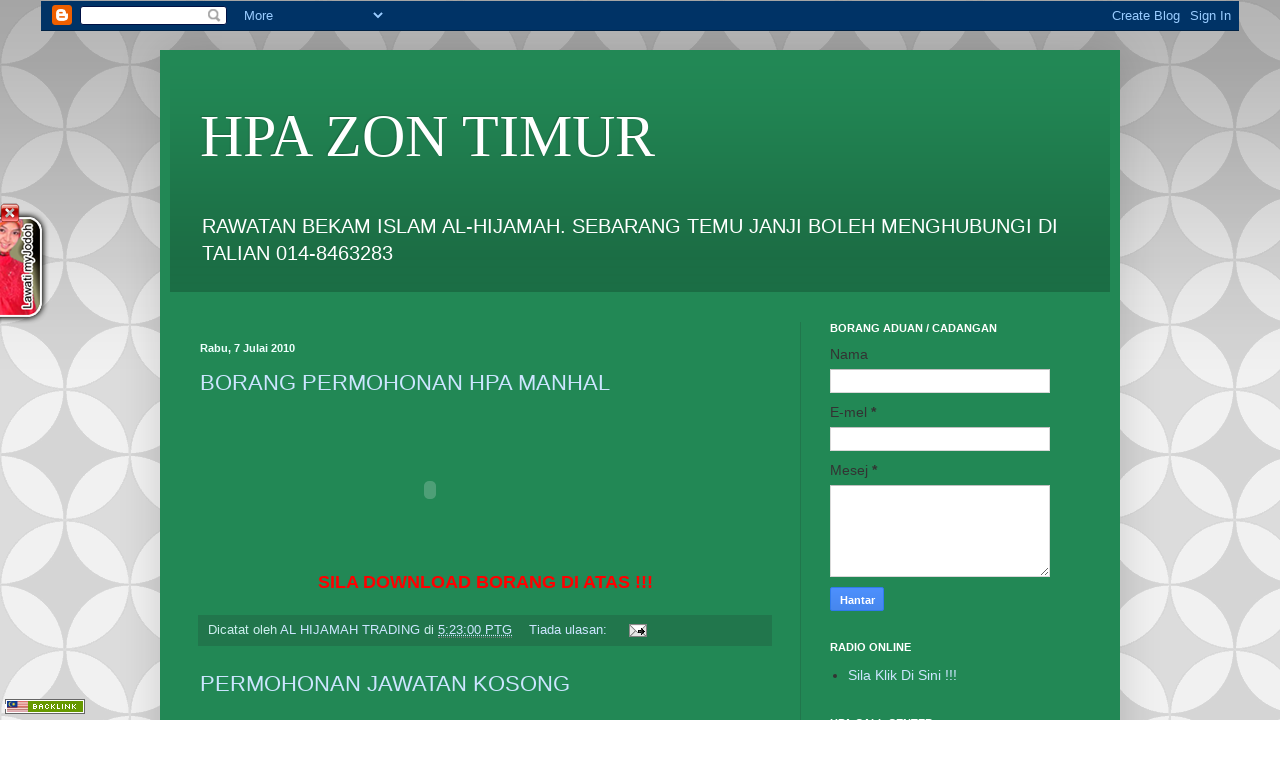

--- FILE ---
content_type: text/html; charset=utf-8
request_url: https://www.google.com/recaptcha/api2/aframe
body_size: 257
content:
<!DOCTYPE HTML><html><head><meta http-equiv="content-type" content="text/html; charset=UTF-8"></head><body><script nonce="-_7tX9NYt5-bdKVvKJbmIg">/** Anti-fraud and anti-abuse applications only. See google.com/recaptcha */ try{var clients={'sodar':'https://pagead2.googlesyndication.com/pagead/sodar?'};window.addEventListener("message",function(a){try{if(a.source===window.parent){var b=JSON.parse(a.data);var c=clients[b['id']];if(c){var d=document.createElement('img');d.src=c+b['params']+'&rc='+(localStorage.getItem("rc::a")?sessionStorage.getItem("rc::b"):"");window.document.body.appendChild(d);sessionStorage.setItem("rc::e",parseInt(sessionStorage.getItem("rc::e")||0)+1);localStorage.setItem("rc::h",'1769335420860');}}}catch(b){}});window.parent.postMessage("_grecaptcha_ready", "*");}catch(b){}</script></body></html>

--- FILE ---
content_type: text/css
request_url: https://www.waktusolat.net/new_widget/form20180403.css
body_size: 690
content:
.ws_option_form {
	min-height:200px;
	width: 500px;
	background-color: #FFFFFF;
	border-radius: 7px;
	-moz-border-radius:7px;
	-webkit-border-radius:7px;
	box-shadow: #ddd 0 1px 1px;
}
.ws_option_header {
	font-family: Verdana, Arial, Helvetica, sans-serif;
	font-weight: bold;
	color: #FFFFFF;
	text-align: center;
	background:-webkit-gradient( linear, left top, left bottom, color-stop(0.05, #ffce79), color-stop(1, #eeaf41) );
	background:-moz-linear-gradient( center top, #ffce79 5%, #eeaf41 100% );
 filter:progid:DXImageTransform.Microsoft.gradient(startColorstr='#ffce79', endColorstr='#eeaf41');
	background-color:#ffce79;
	vertical-align: middle;
	line-height:30px;

}
.ws_option_item {
	width:100%;
	font-family: Verdana, Arial, Helvetica, sans-serif;
	font-size: 10px;
	font-weight: bold;
	color: #666666;
	text-align: center;
	vertical-align: middle;
	line-height:30px;
	display:inline-block;
}
.ws_option_select {
	font-family: Verdana, Arial, Helvetica, sans-serif;
	font-size: 10px;
	color: #666666;
}
.ws_option_select_div {
	height:30px;
	font-family: Verdana, Arial, Helvetica, sans-serif;
	font-size: 10px;
	color: #666666;
	width:100%;
}
.ws_option_options {
	font-family: Verdana, Arial, Helvetica, sans-serif;
	font-size: 10px;
	color: #666666;
}

.ws_option_content {
padding:10px;
}

.ws_button {
	-moz-box-shadow:inset 0px 1px 0px 0px #fceaca;
	-webkit-box-shadow:inset 0px 1px 0px 0px #fceaca;
	box-shadow:inset 0px 1px 0px 0px #fceaca;
	background:-webkit-gradient( linear, left top, left bottom, color-stop(0.05, #ffce79), color-stop(1, #eeaf41) );
	background:-moz-linear-gradient( center top, #ffce79 5%, #eeaf41 100% );
	filter:progid:DXImageTransform.Microsoft.gradient(startColorstr='#ffce79', endColorstr='#eeaf41');
	background-color:#ffce79;
	-moz-border-radius:6px;
	-webkit-border-radius:6px;
	border-radius:6px;
	border:1px solid #eeb44f;
	display:inline-block;
	color:#ffffff !important;
	font-family:arial;
	font-size:12px;
	font-weight:normal;
	padding:6px 24px;
	text-decoration:none;
	text-shadow:1px 1px 0px #ce8e28;
	cursor:pointer;

}

#wsPopup{
	display:none;
	position:fixed !important;
	_position:absolute !important;
	z-index:99999 !important;
	padding:12px !important;
	font-size:13px !important;
}   


--- FILE ---
content_type: application/javascript
request_url: https://www.waktusolat.net/new_widget/waktusolat.php?&sid=5540a7d0e8d01cc3d4b08910dee39ba1&id=22&ref=https://pentadbiranzontimur.blogspot.com/2010_07_07_archive.html&callback=lapaqnasik&_=1769335418273
body_size: 330
content:
lapaqnasik(








































































































































































































































































































































































































{"loc":"Kelantan Zon 1 - Kota Bharu, Bachok, Pasir Putih, Pasir Mas, Kuala Krai","ws":{"imsak":"06:07 am","subuh":"06:17 am","syuruk":"07:29 am","dhuha":"07:44 am","zohor":"01:26 pm","asar":"04:47 pm","magrib":"07:20 pm","isyak":"08:29 pm","ref":"https:\/\/pentadbiranzontimur.blogspot.com\/2010_07_07_archive.html"}})

--- FILE ---
content_type: application/javascript
request_url: https://www.waktusolat.net/widget/tab.js.20151219.php
body_size: 1519
content:

var Tynt = Tynt || [];
function WAU_tab(key, position) {
    var position = position.split("-");
    var ttl = "";
    if (document.title) {
        ttl = encodeURIComponent(document.title.replace(/(\?=)|(\/)/g, ""))
    }

    var f = document.createElement("div");
    f.id = "close_ws";
    f.style.position = "fixed";
    f.style.zIndex = "10000002";
    f.style.backgroundImage = "url(https://www.waktusolat.net/images/close.png)";
    f.style.backgroundRepeat = "no-repeat";
    eval("f.style." + position[0] + " = '0px'");



    var e = document.createElement("div");
    e.id = "7562656";
    e.style.position = "fixed";
    e.style.zIndex = "10000001";
    eval("e.style." + position[0] + " = '-50px'");
    
    if (position[1] == "upper") {
        e.style.top = "25%"
        f.style.top = "25%"
        
    } else {
        if (position[1] == "middle") {
            e.style.top = "50%"
            f.style.top = "49%"
            
        } else {
            if (position[1] == "lower") {
                e.style.top = "75%"
                f.style.top = "75%"
                
            }
        }
    }
    if (position[1] == "left") {
        e.style.left = "25%"
        f.style.left = "25%"
        
    } else {
        if (position[1] == "center") {
            e.style.left = "50%"
            f.style.left = "50%"
            
        } else {
            if (position[1] == "right") {
                e.style.left = "75%"
                f.style.left = "75%"
                
            }
        }
    }
    if (position[0] == "left" || position[0] == "right") {
        e.style.marginTop = "-150px";
        e.style.width = "60px"; //60px
        e.style.height = "115px" // 115px
        
        f.style.marginTop = "-150px";
        f.style.width = "20px"; //60px
        f.style.height = "20px" // 115px
        
    } else {
        e.style.marginLeft = "-55px"; //57px
        e.style.width = "115px";
        e.style.height = "50px"
        
        f.style.marginLeft = "30px"; //57px
        f.style.width = "20px";
        f.style.height = "20px"

    }
    e.style.cursor = "pointer";
    f.style.cursor = "pointer";

        e.onclick = function () {
    	window.location = "https://www.waktusolat.net/click/index.php?id=myj&url=" + encodeURIComponent(window.location);
    };
    e.style.backgroundImage = "url(http://www.waktusolat.net/images_adv/button.1.bk.png)";
    e.style.backgroundRepeat = "no-repeat";
    e.onmouseover = function () {
        eval("this.style." + position[0] + " = '-1px'") //5px
        f.style.left = '0px';
    };
    e.onmouseout = function () {
        eval("this.style." + position[0] + " = '-10px'") //15px
              f.style.left = '0px';

    };
    
    try {
        if (document.body) {
            var body = document.getElementsByTagName("body")[0];
            body.insertBefore(e, document.body.firstChild);
            body.insertBefore(f, document.body.firstChild);
            
            setTimeout(function () {
                WAU_animate_tab(e, position[0], -50); //-50
                xWAU_animate_tab(f, position[0], 30); //-50
                
            }, 1600)
        }
    } catch (err) {
        WAU_addLoadEvent(function () {
            if (document.body) {
                document.body.appendChild(e);
                document.body.appendChild(f);
                
                setTimeout(function () {
                    WAU_animate_tab(e, position[0], -50); //-50
                    xWAU_animate_tab(f, position[0], 0);//-50
                    
                }, 1250)
            }
        })
    }
    
    f.onclick = function() {
        f.style.visibility = "hidden";
        e.style.visibility = "hidden";
		expires = new Date(new Date().getTime() + parseInt(5) * 1000 * 60 * 60 * 24);

	    cookie = "ws_adv=0;expires=" + expires.toGMTString() + "; path=/;";    
		document.cookie = cookie;
        console.log(cookie);

	};

    
}
function WAU_animate_tab(e, position, amt) {
    if (amt <= -10) {
        eval("e.style." + position + " = amt+'px'");
       
        amt += 5;
        setTimeout(function () {
            WAU_animate_tab(e, position, amt)
        }, 20)
    } else {
        WAU_tab_en = true
    }
}
function WAU_addLoadEvent(b) {
    var a = window.onload;
    if (typeof window.onload != "function") {
        window.onload = b
    } else {
        window.onload = function () {
            a();
            b()
        }
    }
};


function xWAU_animate_tab(e, position, amt) {
    if (amt <= -10) {
        eval("e.style." + position + " = amt+'px'");
        amt += 5;
        setTimeout(function () {
            xWAU_animate_tab(e, position, amt)
        }, 20)
    } else {
        WAU_tab_en = true
    }
}
function xWAU_addLoadEvent(b) {
    var a = window.onload;
    if (typeof window.onload != "function") {
        window.onload = b
    } else {
        window.onload = function () {
            a();
            b()
        }
    }
};

console.log(document.cookie);
console.log("tab loaded");

  function getCookie(name)
  {
    var re = new RegExp(name + "=([^;]+)");
    var value = re.exec(document.cookie);
    return (value != null) ? unescape(value[1]) : null;
  }

if (getCookie("ws_adv") != "0") {
    if(typeof(window.aloaded) == "undefined") {
        WAU_tab('9j834tjquzjt', 'left-middle');
        window.aloaded = 1;
    }
}

  
